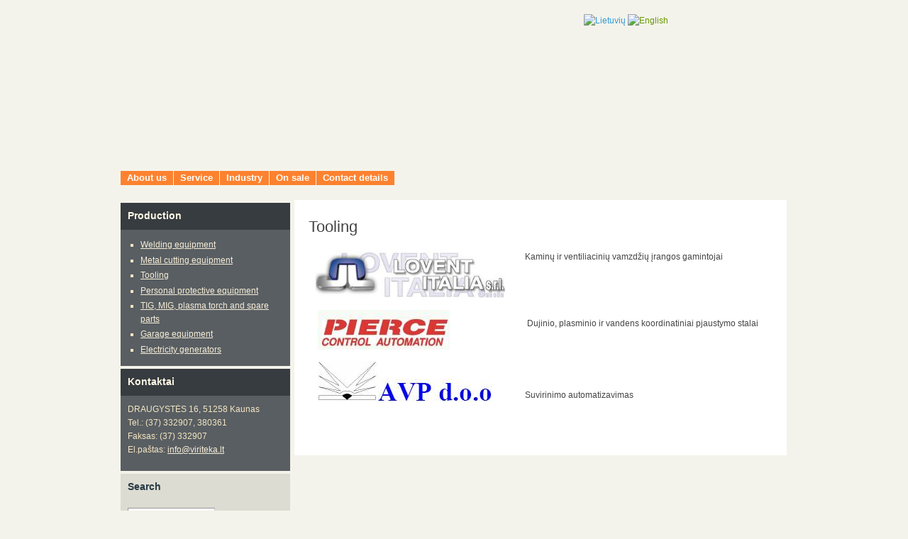

--- FILE ---
content_type: text/html; charset=utf-8
request_url: http://viriteka.lt/en/tooling
body_size: 3465
content:
<!DOCTYPE html PUBLIC "-//W3C//DTD XHTML 1.0 Strict//EN"
  "http://www.w3.org/TR/xhtml1/DTD/xhtml1-strict.dtd">
<html xmlns="http://www.w3.org/1999/xhtml" xml:lang="en" lang="en" dir="ltr">

<head>
<meta http-equiv="Content-Type" content="text/html; charset=utf-8" />
  <meta http-equiv="Content-Type" content="text/html; charset=utf-8" />
<link rel="shortcut icon" href="/themes/fervens/favicon.ico" type="image/x-icon" />
  <title>Tooling | Viriteka</title>
  <link type="text/css" rel="stylesheet" media="all" href="/files/css/css_599071f8081063ad338a072e488b642a.css" />
  <!--[if lte IE 7]>
    <style type="text/css">
      body { 
        behavior: url(/themes/fervens/csshover3.htc);
      }
      body.liquid-width #page {
        width: expression(document.body.clientWidth < 942? "940px" : document.body.clientWidth > 1282? "1280px" : "auto");
      }
      #logo img,
      .feed-icon img {
        behavior: url(/themes/fervens/iepngfix.htc);
      }
    </style>
  <![endif]-->
  <script type="text/javascript" src="/files/js/js_9be16fbc4a126fe6cbf30ad812431932.js"></script>
<script type="text/javascript">
<!--//--><![CDATA[//><!--
jQuery.extend(Drupal.settings, { "basePath": "/", "lightbox2": { "rtl": "0", "file_path": "/(\\w\\w/)files", "default_image": "/modules/lightbox2/images/brokenimage.jpg", "border_size": 10, "font_color": "000", "box_color": "fff", "top_position": "", "overlay_opacity": 0.8, "overlay_color": "000", "disable_close_click": true, "resize_sequence": 0, "resize_speed": 400, "fade_in_speed": 400, "slide_down_speed": 600, "use_alt_layout": false, "disable_resize": false, "disable_zoom": false, "force_show_nav": false, "loop_items": false, "node_link_text": "View Image Details", "node_link_target": false, "image_count": "Image !current of !total", "video_count": "Video !current of !total", "page_count": "Page !current of !total", "lite_press_x_close": "press \x3ca href=\"#\" onclick=\"hideLightbox(); return FALSE;\"\x3e\x3ckbd\x3ex\x3c/kbd\x3e\x3c/a\x3e to close", "download_link_text": "", "enable_login": false, "enable_contact": false, "keys_close": "c x 27", "keys_previous": "p 37", "keys_next": "n 39", "keys_zoom": "z", "keys_play_pause": "32", "display_image_size": "", "image_node_sizes": "()", "trigger_lightbox_classes": "", "trigger_lightbox_group_classes": "", "trigger_slideshow_classes": "", "trigger_lightframe_classes": "", "trigger_lightframe_group_classes": "", "custom_class_handler": 0, "custom_trigger_classes": "", "disable_for_gallery_lists": true, "disable_for_acidfree_gallery_lists": true, "enable_acidfree_videos": true, "slideshow_interval": 5000, "slideshow_automatic_start": true, "slideshow_automatic_exit": true, "show_play_pause": true, "pause_on_next_click": false, "pause_on_previous_click": true, "loop_slides": false, "iframe_width": 600, "iframe_height": 400, "iframe_border": 1, "enable_video": false }, "cron": { "basePath": "/en/poormanscron", "runNext": 1769822518 } });
//--><!]]>
</script>
</head>
<body class="not-front-page fixed-width fervens-a sidebar-left fervens-a-sidebar-left">
  <div id="bg"><div id="bg-t">
    <div id="page">
      <div id="header">
        <div id="site-title">
          
                  </div>

                  <div id="header-region">
            <div id="block-locale-0" class="block block-locale block-1 block-last block-1-last">
  <div class="block-tl"><div class="block-tr"><div class="block-br"><div class="block-bl"><div class="block-content">
        <div class="clear-both"><!-- --></div>

    <div class="block-content-content content">
      <ul><li class="lt first"><a href="/technologin%C4%97-%C4%AFranga" class="language-link"><img src='/modules/languageicons/flags/lt.png'  class="language-icon" alt="Lietuvių" title="Lietuvių" width="24" height="18" /></a></li>
<li class="en last active"><a href="/en/tooling" class="language-link active"><img src='/modules/languageicons/flags/en.png'  class="language-icon" alt="English" title="English" width="24" height="18" /></a></li>
</ul>    </div>
  </div></div></div></div></div>
</div>
<div class="clear-both"><!-- --></div>
          </div>
        
        <div class="clear-both"><!-- --></div>
      </div>

              <div id="primary-and-search" class="clear-both">
                      <div id="primary">
              <ul class="menu"><li class="leaf first"><a href="/en/about-us" title="Service">About us</a></li>
<li class="leaf"><a href="/en/service" title="Service">Service</a></li>
<li class="leaf"><a href="/en/industry" title="Industry">Industry</a></li>
<li class="leaf"><a href="/en/sale" title="On sale">On sale</a></li>
<li class="leaf last"><a href="/en/contact-details" title="Contact details">Contact details</a></li>
</ul>            </div>
          
          
          <div class="clear-both"><!-- --></div>
        </div>
      
      <div id="wrapper" class="clear-both">
        
        <div id="wrapper-content" class="clear-both">
                      <div id="sidebar-left-and-main">
                              <div id="sidebar-left"><div id="sidebar-left-inner">
                  <div id="block-menu-secondary-links" class="block block-menu block-1 block-first block-1-first">
  <div class="block-tl"><div class="block-tr"><div class="block-br"><div class="block-bl"><div class="block-content">
          <div class="block-subject"><div class="block-subject-tl"><div class="block-subject-tr"><div class="block-subject-br"><div class="block-subject-bl"><div class="block-subject-content">
        <h2>Production</h2>
      </div></div></div></div></div></div>
        <div class="clear-both"><!-- --></div>

    <div class="block-content-content content">
      <ul class="menu"><li class="leaf first"><a href="/en/welding-equipment" title="Welding equipment">Welding equipment</a></li>
<li class="leaf"><a href="/en/metal-cutting-equipment" title="Metal cutting equipment">Metal cutting equipment</a></li>
<li class="leaf active-trail"><a href="/en/tooling" title="Tooling" class="active">Tooling</a></li>
<li class="leaf"><a href="/en/personal-protective-equipment" title="Personal protective equipment">Personal protective equipment</a></li>
<li class="leaf"><a href="/en/tig-mig-plasma-torch-and-spare-parts" title="TIG, MIG, plasma torch and spare parts">TIG, MIG, plasma torch and spare parts</a></li>
<li class="leaf"><a href="/en/garage-equipment" title="Garage equipment">Garage equipment</a></li>
<li class="leaf last"><a href="/en/electricity-generators" title="Electricity generators">Electricity generators</a></li>
</ul>    </div>
  </div></div></div></div></div>
</div>
<div class="clear-both"><!-- --></div>
<div id="block-block-2" class="block block-block block-2 block-normal block-2-normal">
  <div class="block-tl"><div class="block-tr"><div class="block-br"><div class="block-bl"><div class="block-content">
          <div class="block-subject"><div class="block-subject-tl"><div class="block-subject-tr"><div class="block-subject-br"><div class="block-subject-bl"><div class="block-subject-content">
        <h2>Kontaktai</h2>
      </div></div></div></div></div></div>
        <div class="clear-both"><!-- --></div>

    <div class="block-content-content content">
      <p>DRAUGYSTĖS 16, 51258 Kaunas<br />
Tel.: (37) 332907, 380361<br />
Faksas: (37) 332907<br />
El.pa&scaron;tas: <a href="mailto:info@viriteka.lt">info@viriteka.lt</a></p>
    </div>
  </div></div></div></div></div>
</div>
<div class="clear-both"><!-- --></div>
<div id="block-search-0" class="block block-search block-3 block-last block-3-last">
  <div class="block-tl"><div class="block-tr"><div class="block-br"><div class="block-bl"><div class="block-content">
          <div class="block-subject"><div class="block-subject-tl"><div class="block-subject-tr"><div class="block-subject-br"><div class="block-subject-bl"><div class="block-subject-content">
        <h2>Search</h2>
      </div></div></div></div></div></div>
        <div class="clear-both"><!-- --></div>

    <div class="block-content-content content">
      <form action="/en/tooling"  accept-charset="UTF-8" method="post" id="search-block-form">
<div><div id="search">
    <div class="form-item" id="edit-search-block-form-wrapper"><input type="text" maxlength="128" name="search_block_form" id="edit-search-block-form-1" size="15" value="Enter keywords.." title="Enter keyword.." onblur="this.value=this.value||this.defaultValue; this.style.color = '#444';" onfocus="this.value=''; this.style.color = '#444';" class="form-text" /></div>  <input type="submit" name="op" id="edit-submit" value="Search"  class="form-submit" />
  <input type="hidden" name="form_build_id" id="form-da2485ed89b04175db244bbeeeea1101" value="form-da2485ed89b04175db244bbeeeea1101"  />
<input type="hidden" name="form_id" id="edit-search-block-form" value="search_block_form"  />
</div>

</div></form>
    </div>
  </div></div></div></div></div>
</div>
<div class="clear-both"><!-- --></div>
                </div></div>
              
              <div id="main"><div id="main-inner"><div id="main-inner-tl"><div id="main-inner-tr"><div id="main-inner-br"><div id="main-inner-bl"><div id="main-inner-content">
                <!-- <div id="breadcrumb"><div class="breadcrumb"><a href="/en">Home</a></div></div>-->
                
                
                <div id="content" class="clear-both">
                  <h1 class="title" id="page-title">Tooling</h1>                                    <div class="clear-both"><!-- --></div>
                                                      <div id="content-content" class="clear-both">
                    <div id="node-37" class="node node-page clear-both">
  
  
  
  <div class="content">
    <table cellspacing="1" cellpadding="1" width="100%" border="0">
<tbody>
<tr>
<td><strong><img border="0" alt="" style="width: 267px; height: 68px;" src="/files/webfm/Lovent logo.JPG" /><br />
            </strong></td>
<td>Kaminų ir ventiliacinių vamzdžių įrangos gamintojai</td>
</tr>
<tr>
<td>&nbsp;<img border="0" alt="" src="/files/webfm/Pierce logo.JPG" /></td>
<td>
<p>&nbsp;Dujinio, plasminio ir vandens koordinatiniai pjaustymo stalai</p>
</td>
</tr>
<tr>
<td>&nbsp;<img border="0" src="/files/webfm/AVP.JPG" alt="" /><img border="0" src="/files/webfm/AVP1.JPG" alt="" /></td>
<td>
<p>&nbsp;</p>
<p>Suvirinimo automatizavimas</p>
</td>
</tr>
</tbody>
</table>
  </div>

  
  </div>
<div class="clear-both"><!-- --></div>
                  </div>
                                  </div>

                
                <div class="clear-both"><!-- --></div>
              </div></div></div></div></div></div></div>

              <div class="clear-both"><!-- --></div>
            </div>

                      
          <div class="clear-both"><!-- --></div>
        </div>

                  <div id="wrapper-bottom">
            <div id="block-block-1" class="block block-block block-1 block-last block-1-last">
  <div class="block-tl"><div class="block-tr"><div class="block-br"><div class="block-bl"><div class="block-content">
        <div class="clear-both"><!-- --></div>

    <div class="block-content-content content">
      <table border="0" cellspacing="0" cellpadding="0" width="100%">
<tbody>
<tr>
<td>&nbsp;</td>
<td class="rtecenter">Visos teises saugomos. 2010(C) UAB &ldquo;Viriteka&rdquo;</td>
<td>&nbsp;</td>
</tr>
</tbody>
</table>
<p>&nbsp;</p>
    </div>
  </div></div></div></div></div>
</div>
<div class="clear-both"><!-- --></div>
          </div>
              </div>

      <div id="footer" class="clear-both">
        <!-- 
        <div id="i-love-sm">
          <a href="http://smashingmagazine.com" title="I love Smashing Magazine!"><img src="/themes/fervens/images/i-love-sm.png" alt="I love Smashing Magazine!" /></a>
        </div>
        -->
        
                  <div id="secondary">
            <ul class="links secondary-links"><li class="menu-227 first"><a href="/en/welding-equipment" title="Welding equipment">Welding equipment</a></li>
<li class="menu-228"><a href="/en/metal-cutting-equipment" title="Metal cutting equipment">Metal cutting equipment</a></li>
<li class="menu-229 active-trail active"><a href="/en/tooling" title="Tooling" class="active">Tooling</a></li>
<li class="menu-230"><a href="/en/personal-protective-equipment" title="Personal protective equipment">Personal protective equipment</a></li>
<li class="menu-231"><a href="/en/tig-mig-plasma-torch-and-spare-parts" title="TIG, MIG, plasma torch and spare parts">TIG, MIG, plasma torch and spare parts</a></li>
<li class="menu-232"><a href="/en/garage-equipment" title="Garage equipment">Garage equipment</a></li>
<li class="menu-233 last"><a href="/en/electricity-generators" title="Electricity generators">Electricity generators</a></li>
</ul>          </div>
        
        
        <div id="credits">;) <a href="http://www.it-crowd.lt" title="it-crowd.lt">it-crowd.lt</a> 2010</div>

        <div class="clear-both"><!-- --></div>
      </div>
    </div>
  </div></div>

  </body>
</html>


--- FILE ---
content_type: text/css
request_url: http://viriteka.lt/files/css/css_599071f8081063ad338a072e488b642a.css
body_size: 9463
content:
.rteindent1{margin-left:40px;}.rteindent2{margin-left:80px;}.rteindent3{margin-left:120px;}.rteindent4{margin-left:160px;}.rteleft{text-align:left;}.rteright{text-align:right;}.rtecenter{text-align:center;}.rtejustify{text-align:justify;}.image_assist{background-color:#eeeeee;background-repeat:no-repeat;background-image:url(/modules/fckeditor/plugins/imgassist/imgassist.gif);background-position:50% 50%;border:1px dashed #dddddd;}.ibimage_left{float:left;}.ibimage_right{float:right;}
#lightbox{position:absolute;top:40px;left:0;width:100%;z-index:100;text-align:center;line-height:0;}#lightbox a img{border:none;}#outerImageContainer{position:relative;background-color:#fff;width:250px;height:250px;margin:0 auto;min-width:240px;overflow:hidden;}#imageContainer,#frameContainer,#modalContainer{padding:10px;}#modalContainer{line-height:1em;overflow:auto;}#loading{height:25%;width:100%;text-align:center;line-height:0;position:absolute;top:40%;left:45%;*left:0%;}#hoverNav{position:absolute;top:0;left:0;height:100%;width:100%;z-index:10;}#imageContainer>#hoverNav{left:0;}#frameHoverNav{z-index:10;margin-left:auto;margin-right:auto;width:20%;position:relative;top:-60px;}#imageData>#frameHoverNav{left:0;}#hoverNav a,#frameHoverNav a{outline:none;}#prevLink,#nextLink{width:49%;height:100%;background:transparent url(/modules/lightbox2/images/blank.gif) no-repeat;
  display:block;}#prevLink,#framePrevLink{left:0;float:left;}#nextLink,#frameNextLink{right:0;float:right;}#prevLink:hover,#prevLink:visited:hover,#prevLink.force_show_nav,#framePrevLink{background:url(/modules/lightbox2/images/prev.gif) left 15% no-repeat;}#nextLink:hover,#nextLink:visited:hover,#nextLink.force_show_nav,#frameNextLink{background:url(/modules/lightbox2/images/next.gif) right 15% no-repeat;}#prevLink:hover.force_show_nav,#prevLink:visited:hover.force_show_nav,#framePrevLink:hover,#framePrevLink:visited:hover{background:url(/modules/lightbox2/images/prev_hover.gif) left 15% no-repeat;}#nextLink:hover.force_show_nav,#nextLink:visited:hover.force_show_nav,#frameNextLink:hover,#frameNextLink:visited:hover{background:url(/modules/lightbox2/images/next_hover.gif) right 15% no-repeat;}#framePrevLink,#frameNextLink{width:45px;height:45px;display:block;margin-bottom:-60px;position:relative;top:60px;}#imageDataContainer{font:10px Verdana,Helvetica,sans-serif;background-color:#fff;margin:0 auto;line-height:1.4em;min-width:240px;}#imageData{padding:0 10px;}#imageData #imageDetails{width:70%;float:left;text-align:left;}#imageData #caption{font-weight:bold;}#imageData #numberDisplay{display:block;clear:left;padding-bottom:1.0em;}#imageData #node_link_text{display:block;padding-bottom:1.0em;}#imageData #bottomNav{height:66px;}#overlay{position:absolute;top:0;left:0;z-index:90;width:100%;height:500px;background-color:#000;}#overlay_default{opacity:0.6;}#overlay_macff2{background:transparent url(/modules/lightbox2/images/overlay.png) repeat;}.clearfix:after{content:".";display:block;height:0;clear:both;visibility:hidden;}* html>body .clearfix{display:inline;width:100%;}* html .clearfix{/* Hides from IE-mac \*/
  height:1%;}
#bottomNavClose{display:block;background:url(/modules/lightbox2/images/close.gif) left no-repeat;margin-top:33px;float:right;padding-top:0.7em;height:26px;width:26px;}#bottomNavClose:hover{background-position:right;}#loadingLink{display:block;background:url(/modules/lightbox2/images/loading.gif) no-repeat;width:32px;height:32px;}#bottomNavZoom{display:none;background:url(/modules/lightbox2/images/expand.gif) no-repeat;width:34px;height:34px;position:relative;left:30px;float:right;}#bottomNavZoomOut{display:none;background:url(/modules/lightbox2/images/contract.gif) no-repeat;width:34px;height:34px;position:relative;left:30px;float:right;}#lightshowPlay{margin-top:42px;float:right;margin-right:5px;margin-bottom:1px;height:20px;width:20px;background:url(/modules/lightbox2/images/play.png) no-repeat;}#lightshowPause{margin-top:42px;float:right;margin-right:5px;margin-bottom:1px;height:20px;width:20px;background:url(/modules/lightbox2/images/pause.png) no-repeat;}.lightbox_hide_image{display:none;}

.node-unpublished{background-color:#fff4f4;}.preview .node{background-color:#ffffea;}#node-admin-filter ul{list-style-type:none;padding:0;margin:0;width:100%;}#node-admin-buttons{float:left;
  margin-left:0.5em;
  clear:right;}td.revision-current{background:#ffc;}.node-form .form-text{display:block;width:95%;}.node-form .container-inline .form-text{display:inline;width:auto;}.node-form .standard{clear:both;}.node-form textarea{display:block;width:95%;}.node-form .attachments fieldset{float:none;display:block;}.terms-inline{display:inline;}


fieldset{margin-bottom:1em;padding:.5em;}form{margin:0;padding:0;}hr{height:1px;border:1px solid gray;}img{border:0;}table{border-collapse:collapse;}th{text-align:left;
  padding-right:1em;
  border-bottom:3px solid #ccc;}
.clear-block:after{content:".";display:block;height:0;clear:both;visibility:hidden;}.clear-block{display:inline-block;}/* Hides from IE-mac \*/
* html .clear-block{height:1%;}.clear-block{display:block;}



body.drag{cursor:move;}th.active img{display:inline;}tr.even,tr.odd{background-color:#eee;border-bottom:1px solid #ccc;padding:0.1em 0.6em;}tr.drag{background-color:#fffff0;}tr.drag-previous{background-color:#ffd;}td.active{background-color:#ddd;}td.checkbox,th.checkbox{text-align:center;}tbody{border-top:1px solid #ccc;}tbody th{border-bottom:1px solid #ccc;}thead th{text-align:left;
  padding-right:1em;
  border-bottom:3px solid #ccc;}
.breadcrumb{padding-bottom:.5em}div.indentation{width:20px;height:1.7em;margin:-0.4em 0.2em -0.4em -0.4em;
  padding:0.42em 0 0.42em 0.6em;
  float:left;}div.tree-child{background:url(/misc/tree.png) no-repeat 11px center;}div.tree-child-last{background:url(/misc/tree-bottom.png) no-repeat 11px center;}div.tree-child-horizontal{background:url(/misc/tree.png) no-repeat -11px center;}.error{color:#e55;}div.error{border:1px solid #d77;}div.error,tr.error{background:#fcc;color:#200;padding:2px;}.warning{color:#e09010;}div.warning{border:1px solid #f0c020;}div.warning,tr.warning{background:#ffd;color:#220;padding:2px;}.ok{color:#008000;}div.ok{border:1px solid #00aa00;}div.ok,tr.ok{background:#dfd;color:#020;padding:2px;}.item-list .icon{color:#555;float:right;
  padding-left:0.25em;
  clear:right;}.item-list .title{font-weight:bold;}.item-list ul{margin:0 0 0.75em 0;padding:0;}.item-list ul li{margin:0 0 0.25em 1.5em;
  padding:0;list-style:disc;}ol.task-list li.active{font-weight:bold;}.form-item{margin-top:1em;margin-bottom:1em;}tr.odd .form-item,tr.even .form-item{margin-top:0;margin-bottom:0;white-space:nowrap;}tr.merge-down,tr.merge-down td,tr.merge-down th{border-bottom-width:0 !important;}tr.merge-up,tr.merge-up td,tr.merge-up th{border-top-width:0 !important;}.form-item input.error,.form-item textarea.error,.form-item select.error{border:2px solid red;}.form-item .description{font-size:0.85em;}.form-item label{display:block;font-weight:bold;}.form-item label.option{display:inline;font-weight:normal;}.form-checkboxes,.form-radios{margin:1em 0;}.form-checkboxes .form-item,.form-radios .form-item{margin-top:0.4em;margin-bottom:0.4em;}.marker,.form-required{color:#f00;}.more-link{text-align:right;}.more-help-link{font-size:0.85em;text-align:right;}.nowrap{white-space:nowrap;}.item-list .pager{clear:both;text-align:center;}.item-list .pager li{background-image:none;display:inline;list-style-type:none;padding:0.5em;}.pager-current{font-weight:bold;}.tips{margin-top:0;margin-bottom:0;padding-top:0;padding-bottom:0;font-size:0.9em;}dl.multiselect dd.b,dl.multiselect dd.b .form-item,dl.multiselect dd.b select{font-family:inherit;font-size:inherit;width:14em;}dl.multiselect dd.a,dl.multiselect dd.a .form-item{width:8em;}dl.multiselect dt,dl.multiselect dd{float:left;
  line-height:1.75em;padding:0;margin:0 1em 0 0;}dl.multiselect .form-item{height:1.75em;margin:0;}
.container-inline div,.container-inline label{display:inline;}
ul.primary{border-collapse:collapse;padding:0 0 0 1em;
  white-space:nowrap;list-style:none;margin:5px;height:auto;line-height:normal;border-bottom:1px solid #bbb;}ul.primary li{display:inline;}ul.primary li a{background-color:#ddd;border-color:#bbb;border-width:1px;border-style:solid solid none solid;height:auto;margin-right:0.5em;
  padding:0 1em;text-decoration:none;}ul.primary li.active a{background-color:#fff;border:1px solid #bbb;border-bottom:#fff 1px solid;}ul.primary li a:hover{background-color:#eee;border-color:#ccc;border-bottom-color:#eee;}ul.secondary{border-bottom:1px solid #bbb;padding:0.5em 1em;margin:5px;}ul.secondary li{display:inline;padding:0 1em;border-right:1px solid #ccc;}ul.secondary a{padding:0;text-decoration:none;}ul.secondary a.active{border-bottom:4px solid #999;}

#autocomplete{position:absolute;border:1px solid;overflow:hidden;z-index:100;}#autocomplete ul{margin:0;padding:0;list-style:none;}#autocomplete li{background:#fff;color:#000;white-space:pre;cursor:default;}#autocomplete li.selected{background:#0072b9;color:#fff;}
html.js input.form-autocomplete{background-image:url(/misc/throbber.gif);background-repeat:no-repeat;background-position:100% 2px;}html.js input.throbbing{background-position:100% -18px;}
html.js fieldset.collapsed{border-bottom-width:0;border-left-width:0;border-right-width:0;margin-bottom:0;height:1em;}html.js fieldset.collapsed *{display:none;}html.js fieldset.collapsed legend{display:block;}html.js fieldset.collapsible legend a{padding-left:15px;
  background:url(/misc/menu-expanded.png) 5px 75% no-repeat;}html.js fieldset.collapsed legend a{background-image:url(/misc/menu-collapsed.png);
  background-position:5px 50%;}
* html.js fieldset.collapsed legend,* html.js fieldset.collapsed legend *,* html.js fieldset.collapsed table *{display:inline;}
html.js fieldset.collapsible{position:relative;}html.js fieldset.collapsible legend a{display:block;}
html.js fieldset.collapsible .fieldset-wrapper{overflow:auto;}
.resizable-textarea{width:95%;}.resizable-textarea .grippie{height:9px;overflow:hidden;background:#eee url(/misc/grippie.png) no-repeat center 2px;border:1px solid #ddd;border-top-width:0;cursor:s-resize;}html.js .resizable-textarea textarea{margin-bottom:0;width:100%;display:block;}
.draggable a.tabledrag-handle{cursor:move;float:left;
  height:1.7em;margin:-0.4em 0 -0.4em -0.5em;
  padding:0.42em 1.5em 0.42em 0.5em;
  text-decoration:none;}a.tabledrag-handle:hover{text-decoration:none;}a.tabledrag-handle .handle{margin-top:4px;height:13px;width:13px;background:url(/misc/draggable.png) no-repeat 0 0;}a.tabledrag-handle-hover .handle{background-position:0 -20px;}
.joined + .grippie{height:5px;background-position:center 1px;margin-bottom:-2px;}
.teaser-checkbox{padding-top:1px;}div.teaser-button-wrapper{float:right;
  padding-right:5%;
  margin:0;}.teaser-checkbox div.form-item{float:right;
  margin:0 5% 0 0;
  padding:0;}textarea.teaser{display:none;}html.js .no-js{display:none;}
.progress{font-weight:bold;}.progress .bar{background:#fff url(/misc/progress.gif);border:1px solid #00375a;height:1.5em;margin:0 0.2em;}.progress .filled{background:#0072b9;height:1em;border-bottom:0.5em solid #004a73;width:0%;}.progress .percentage{float:right;}.progress-disabled{float:left;}.ahah-progress{float:left;}.ahah-progress .throbber{width:15px;height:15px;margin:2px;background:transparent url(/misc/throbber.gif) no-repeat 0px -18px;float:left;}tr .ahah-progress .throbber{margin:0 2px;}.ahah-progress-bar{width:16em;}
#first-time strong{display:block;padding:1.5em 0 .5em;}
tr.selected td{background:#ffc;}
table.sticky-header{margin-top:0;background:#fff;}
#clean-url.install{display:none;}
html.js .js-hide{display:none;}
#system-modules div.incompatible{font-weight:bold;}
#system-themes-form div.incompatible{font-weight:bold;}
span.password-strength{visibility:hidden;}input.password-field{margin-right:10px;}div.password-description{padding:0 2px;margin:4px 0 0 0;font-size:0.85em;max-width:500px;}div.password-description ul{margin-bottom:0;}.password-parent{margin:0 0 0 0;}
input.password-confirm{margin-right:10px;}.confirm-parent{margin:5px 0 0 0;}span.password-confirm{visibility:hidden;}span.password-confirm span{font-weight:normal;}

ul.menu{list-style:none;border:none;text-align:left;}ul.menu li{margin:0 0 0 0.5em;}li.expanded{list-style-type:circle;list-style-image:url(/misc/menu-expanded.png);padding:0.2em 0.5em 0 0;
  margin:0;}li.collapsed{list-style-type:disc;list-style-image:url(/misc/menu-collapsed.png);
  padding:0.2em 0.5em 0 0;
  margin:0;}li.leaf{list-style-type:square;list-style-image:url(/misc/menu-leaf.png);padding:0.2em 0.5em 0 0;
  margin:0;}li a.active{color:#000;}td.menu-disabled{background:#ccc;}ul.links{margin:0;padding:0;}ul.links.inline{display:inline;}ul.links li{display:inline;list-style-type:none;padding:0 0.5em;}.block ul{margin:0;padding:0 0 0.25em 1em;}

#permissions td.module{font-weight:bold;}#permissions td.permission{padding-left:1.5em;}#access-rules .access-type,#access-rules .rule-type{margin-right:1em;
  float:left;}#access-rules .access-type .form-item,#access-rules .rule-type .form-item{margin-top:0;}#access-rules .mask{clear:both;}#user-login-form{text-align:center;}#user-admin-filter ul{list-style-type:none;padding:0;margin:0;width:100%;}#user-admin-buttons{float:left;
  margin-left:0.5em;
  clear:right;}#user-admin-settings fieldset .description{font-size:0.85em;padding-bottom:.5em;}
.profile{clear:both;margin:1em 0;}.profile .picture{float:right;
  margin:0 1em 1em 0;}.profile h3{border-bottom:1px solid #ccc;}.profile dl{margin:0 0 1.5em 0;}.profile dt{margin:0 0 0.2em 0;font-weight:bold;}.profile dd{margin:0 0 1em 0;}


a,abbr,acronym,address,big,blockquote,body,caption,cite,code,dd,del,dfn,div,dl,dt,em,fieldset,form,h1,h2,h3,h4,h5,h6,html,img,ins,kbd,label,legend,li,object,ol,p,pre,q,samp,small,span,strong,sub,sup,table,tbody,td,tfoot,th,thead,tr,tt,ul,var{border:0;font-family:inherit;font-size:100%;font-style:inherit;font-weight:inherit;margin:0;outline:0;padding:0;vertical-align:baseline}body{background:#FFF;color:#000;line-height:1}ol,ul{list-style:none}table{border-collapse:collapse;border-spacing:0}caption,th,td{font-weight:400;text-align:left}blockquote:before,blockquote:after,q:before,q:after{content:none}blockquote,q{quotes:none}
.clear-both:after{content:".";display:block;height:0;clear:both;visibility:hidden}.clear-both{display:inline-block}* html .clear-both{height:1%}.clear-both{clear:both;display:block}:focus{outline:none;}body{background:#F4F3EB;color:#444;font:0.75em/160% "Lucida Sans Unicode","Lucida Grande",sans-serif;}h1,h2,h3,h4,h5,h6{font-weight:normal;line-height:120%;margin:5px 0;}h1{font-size:1.846em;}h2{font-size:1.692em;}h3{font-size:1.538em;}h4{font-size:1.385em;}h5{font-size:1.231em;}h6{font-size:1.077em;}hr{border:1px solid #D9D7C3;}blockquote,fieldset,p,pre,table{margin:10px 0;}blockquote{font-style:italic;padding:0 20px;}.codeblock,pre{line-height:140%;}a:link,a:visited{color:#319BD8;text-decoration:none;}a:active,a:hover{color:#690;text-decoration:none;}abbr,acronym,cite{border-bottom:1px dotted #D9D7C3;}address,dfn,em,var{font-style:italic;}big{font-size:120%;}.codeblock,code,kbd,pre,samp,tt{font:1em "Lucida Console",Monaco,monospace;}del{text-decoration:line-through;}ins{text-decoration:underline;}q{quotes:'\201C' '\201D' '\2018' '\2019';}q:before{content:open-quote;}q:after{content:close-quote;}small{font-size:80%;}label,legend,strong{font-weight:bold;}sub,sup{font-size:xx-small;}sub{vertical-align:bottom;}sup{vertical-align:top;}dd{margin:0 0 10px 10px;}ol,ul{margin-left:24px;}ol li{list-style-type:decimal;}ul li{list-style-type:disc;}fieldset{background:transparent;border:1px solid #CCC;padding:10px;}fieldset legend{text-transform:uppercase;}table{   
  width:100%;}thead th,th{background:#E1E2DC;   
  
  padding-right:0;text-transform:uppercase;}td,th{padding:5px 10px;vertical-align:top;}
#bg{}#bg-t{
}#page{margin:0 auto;padding:0 20px 20px 20px;}body.fixed-width #page{width:940px;}body.liquid-width #page{
  min-width:940px;max-width:1196px;}#header{

 
  padding:40px 0 19px 0;text-align:center;


  background-image:url(/themes/fervens/images/bgr.jpg);background-repeat:no-repeat;zindex:-999;background-position:center bottom;background-width:800px;background-color:transparent; 
  margin-top:10px;height:160px;}#site-title{float:left;margin-right:-488px;width:100%;}#logo{
  position:relative;
  margin-left:-500px;
  margin-top:75px;
  margin-bottom:30px;}#logo,#logo a,#logo img{line-height:0;}#site-name-and-slogan{float:left;}#site-name{font-size:2.333em;}#site-name,#site-name a{color:#444;font-weight:bold;text-decoration:none;}#site-slogan{color:#666;font-size:1.25em;}#header-region{float:right;margin-top:-30px;
  height:30px;width:468px;}#header-region li{display:inline;}#primary-and-search{padding-top:12px;}body.search-box #primary{margin-right:220px;}#primary ul.menu,#primary ul.menu li,#primary ul.menu li a{line-height:0;list-style-image:none;list-style-type:none;margin:0;padding:0;}#primary ul.menu li{background:#FD822F url(/themes/fervens/images/primary-l.png) no-repeat 0 0;float:left;margin:0 1px 3px 0px;position:relative;z-index:9;}#primary ul.menu li.last,#primary ul.menu ul li{margin-right:0;}#primary ul.menu li:hover{visibility:inherit;}#primary ul.menu li a{background:url(/themes/fervens/images/primary-r.png) no-repeat 100% 0;color:#FFF !important;display:block;float:left;font-size:1.083em;font-weight:bold;line-height:1;text-decoration:none;   
  padding:3px 9px 4px 9px;position:relative;}#primary ul.menu li:active,#primary ul.menu li:hover,#primary ul.menu li.active,#primary ul.menu li.active-trail{background:#BECF2D url(/themes/fervens/images/primary-l.png) no-repeat 0 -30px;color:#FFF;}#primary ul.menu li a:active,#primary ul.menu li a:hover,#primary ul.menu li.active a,#primary ul.menu li.active-trail a{background:url(/themes/fervens/images/primary-r.png) no-repeat 100% -30px;}#primary ul.menu li.expanded:active,#primary ul.menu li.expanded:hover,#primary ul.menu li.sfHover{background:#BECF2D url(/themes/fervens/images/primary-l.png) no-repeat 0 -60px;color:#FFF;}#primary ul.menu li.expanded a:active,#primary ul.menu li.expanded a:hover,#primary ul.menu li.sfHover a{background:url(/themes/fervens/images/primary-r.png) no-repeat 100% -60px;}#primary ul.menu ul{background:#BECF2D;position:absolute;top:-999em;width:160px;}#primary ul.menu ul li{background:none;margin:0;width:100%;}#primary ul.menu ul li a{background:none !important;padding:4px 9px 5px 9px;width:142px;}#primary ul.menu ul ul{background:#CEDA66;}#primary ul.menu ul ul ul{background:#D7E372;}#primary ul.menu li:hover ul,#primary ul.menu li.sfHover ul{left:0;top:20px;}#primary ul.menu li:hover,#primary ul.menu li.active-trail a,#primary ul.menu li.sfHover,#primary ul.menu a:focus,#primary ul.menu a:hover,#primary ul.menu a:active,#primary ul.menu a.active{outline:0;}#primary ul.menu ul li:hover,#primary ul.menu ul li.active-trail a,#primary ul.menu ul li.sfHover,#primary ul.menu ul a:focus,#primary ul.menu ul a:hover,#primary ul.menu ul a:active,#primary ul.menu ul a.active{background:#ADBD24 !important;}#primary ul.menu ul ul li:hover,#primary ul.menu ul ul li.active-trail a,#primary ul.menu ul ul li.sfHover,#primary ul.menu ul ul a:focus,#primary ul.menu ul ul a:hover,#primary ul.menu ul ul a:active,#primary ul.menu ul ul a.active{background:#BCC853 !important;}#primary ul.menu ul ul ul li:hover,#primary ul.menu ul ul ul li.active-trail a,#primary ul.menu ul ul ul li.sfHover,#primary ul.menu ul ul ul a:focus,#primary ul.menu ul ul ul a:hover,#primary ul.menu ul ul ul a:active,#primary ul.menu ul ul ul a.active{background:#C6D162 !important;}#primary ul.menu li:hover li ul,#primary ul.menu li.sfHover li ul{top:-999em;}#primary ul.menu li li:hover ul,#primary ul.menu li li.sfHover ul{left:160px;top:0;}#primary ul.menu li li:hover li ul,#primary ul.menu li li.sfHover li ul{top:-999em;}#primary ul.menu li li li:hover ul,#primary ul.menu li li li.sfHover ul{left:160px;top:0;}#search-box{float:right;width:200px;}#search-box .form-item{margin:0;}#search-box .form-text{float:left;width:120px;}#search-box .form-submit{float:right;}#wrapper{padding:18px 0;}body.fervens-a-sidebar-left-and-right #sidebar-left-and-main{float:left;width:70%;}body.fervens-a-sidebar-left-and-right #sidebar-left{float:left;width:25%;}body.fervens-a-sidebar-left-and-right #main{float:right;width:74.9%;}body.fervens-a-sidebar-left-and-right #main-inner{padding:0 10px;}body.fervens-a-sidebar-left-and-right #sidebar-right{float:right;width:30%;}body.fervens-a-sidebar-left #sidebar-left{float:left;width:25%;max-width:250px;}body.fervens-a-sidebar-left #main{
  
  float:left;width:74.9%;max-width:960px;}body.fervens-a-sidebar-left #main-inner{padding-left:10px;}body.fervens-a-sidebar-right #sidebar-left-and-main{float:left;width:70%;}body.fervens-a-sidebar-right #main-inner{padding-right:10px;}body.fervens-a-sidebar-right #sidebar-right{float:right;width:30%;}body.fervens-b-sidebar-left-and-right #sidebar-left-and-right{float:left;width:50%;}body.fervens-b-sidebar-left-and-right #sidebar-left{float:left;width:35%;}body.fervens-b-sidebar-left-and-right #sidebar-left-inner{padding-right:10px;}body.fervens-b-sidebar-left-and-right #sidebar-right{float:right;width:64.9%;}body.fervens-b-sidebar-left-and-right #main{float:right;width:50%;}body.fervens-b-sidebar-left-and-right #main-inner{padding-left:10px;}body.fervens-b-sidebar-left #sidebar-left-and-right{float:left;width:25%;}body.fervens-b-sidebar-left #main{float:right;width:74.9%;}body.fervens-b-sidebar-left #main-inner{padding-left:10px;}body.fervens-b-sidebar-right #sidebar-left-and-right{float:left;width:30%;}body.fervens-b-sidebar-right #main{float:right;width:69.9%;}body.fervens-b-sidebar-right #main-inner{padding-left:10px;}body.fervens-c-sidebar-left-and-right #main-and-sidebar-right{float:left;width:85%;}body.fervens-c-sidebar-left-and-right #main{float:left;width:69.9%;}body.fervens-c-sidebar-left-and-right #main-inner{padding-right:10px;}body.fervens-c-sidebar-left-and-right #sidebar-right{float:right;width:30%;}body.fervens-c-sidebar-left-and-right #sidebar-left{float:right;width:15%;}body.fervens-c-sidebar-left-and-right #sidebar-left-inner{padding-left:10px;}body.fervens-c-sidebar-left #main-and-sidebar-right{float:left;width:85%;}body.fervens-c-sidebar-left #main{padding-right:10px;}body.fervens-c-sidebar-left #sidebar-left{float:right;width:15%;}body.fervens-c-sidebar-right #main{float:left;width:74.9%;}body.fervens-c-sidebar-right #main-inner{padding-right:10px;}body.fervens-c-sidebar-right #sidebar-right{float:right;width:25%;}#main-inner-tl{background:#FFF url(/themes/fervens/images/content-tl.png) no-repeat top left;}#main-inner-tr{background:url(/themes/fervens/images/content-tr.png) no-repeat top right;}#main-inner-br{background:url(/themes/fervens/images/content-br.png) no-repeat bottom right;}#main-inner-bl{background:url(/themes/fervens/images/content-bl.png) no-repeat bottom left;}#main-inner-content{padding:20px;}#breadcrumb{color:#999;font-size:0.833em;}#breadcrumb a{color:#666;font-weight:bold;}#mission{background:#F3F2E8;margin-bottom:15px;padding:10px 15px;}#content{margin-bottom:10px;}#footer{border-top:1px solid #D9D7C3;padding:20px 0;}#secondary,#footer-message,#credits{color:#6E6C5A;font-size:0.833em;}ul.secondary-links li.first{padding-left:0;}ul.secondary-links li.last{padding-right:0;}#footer a,#credits a{color:#6E6C5A;text-decoration:underline;}#i-love-sm{float:right;margin:0 0 0 20px;}#secondary,#footer-message{margin-bottom:15px;}
#aggregator .feed-source .feed-icon{float:right;display:block;margin:0 0 10px 15px;}#aggregator .feed-description{margin:10px 0;}#aggregator .feed-source,#aggregator .feed-item{margin-bottom:20px;}#aggregator .feed-item-title{border-bottom:1px solid #D9D7C3;font-size:1.667em;margin-bottom:5px;padding-bottom:3px;}#aggregator .feed-item-meta{margin-bottom:5px;}#aggregator .feed-item-meta,#aggregator .feed-item-categories{color:#AB9885;font-size:0.833em;}#aggregator td{vertical-align:top;}
#blocks td.region{background:#E4E4E4;border-bottom:1px solid #CCC;}.block-region{background:#FFF4CB;border:1px dashed #FFC46E;font-size:0.917em;letter-spacing:1px;margin:0 0 20px 0;padding:5px 10px;text-transform:uppercase;}#wrapper-content .block-content-content{min-height:10px;height:auto !important;height:10px;}#content .block-region,#sidebar-left .block-region,#sidebar-right .block-region{margin-top:20px;}#wrapper-bottom .block-region{margin-top:20px;}#wrapper-bottom .block-last{margin-bottom:0;}div.block{margin-bottom:20px;}#sidebar-left .block{margin-bottom:10px;}#sidebar-right .block{margin-bottom:0px;}div.block p{margin-top:0;}.block-subject h2{font-size:1.167em;font-weight:bold;}#sidebar-left .block-subject h2,#sidebar-right .block-subject h2{     }#header-region .block-subject{display:none;}#sidebar-left .block{background:#DDDCD2;position:relative;margin-top:4px;
  margin-right:-4px;
  margin-bottom:0px;}#sidebar-left .block-tl{background:url(/themes/fervens/images/silver-tl.png) no-repeat top left;}#sidebar-left .block-tr{background:url(/themes/fervens/images/silver-tr.png) no-repeat top right;}#sidebar-left .block-br{background:url(/themes/fervens/images/silver-br.png) no-repeat bottom right;}#sidebar-left .block-bl{background:url(/themes/fervens/images/silver-bl.png) no-repeat bottom left;}#sidebar-left .block-subject-content{padding:5px 10px 0 10px;}#sidebar-left .block-subject h2{margin-bottom:0;}#sidebar-left .block-subject,#sidebar-left .block-subject a,#sidebar-left .block-subject h2,#sidebar-left .block-subject h2 a{color:#273A44;}#sidebar-left .block-content-content{color:#443E36;padding:10px;}#sidebar-left .block-content-content a{color:#58534B;text-decoration:underline;}#sidebar-left .block-1{background:#585E62;margin-right:-4px;}#sidebar-left .block-1 .block-tl{background:url(/themes/fervens/images/grey-tl.png) no-repeat top left;}#sidebar-left .block-1 .block-tr{background:url(/themes/fervens/images/grey-tr.png) no-repeat top right;}#sidebar-left .block-1 .block-br{background:url(/themes/fervens/images/grey-br.jpg) no-repeat bottom right;}#sidebar-left .block-1 .block-bl{background:url(/themes/fervens/images/grey-bl.jpg) no-repeat bottom left;}#sidebar-left .block-1 .block-subject{background:#363C3F;}#sidebar-left .block-1 .block-subject-tl{background:url(/themes/fervens/images/grey-subject-tl.png) no-repeat top left;}#sidebar-left .block-1 .block-subject-tr{background:url(/themes/fervens/images/grey-subject-tr.png) no-repeat top right;}#sidebar-left .block-1 .block-subject-br{background:url(/themes/fervens/images/grey-subject-br.png) no-repeat bottom right;}#sidebar-left .block-1 .block-subject-bl{background:url(/themes/fervens/images/grey-subject-bl.png) no-repeat bottom left;}#sidebar-left .block-1 .block-subject-content{padding:-1px 10px;padding-bottom:6px;}#sidebar-left .block-1 .block-subject h2{margin-bottom:6px;}#sidebar-left .block-1 .block-subject,#sidebar-left .block-1 .block-subject a,#sidebar-left .block-1 .block-subject h2,#sidebar-left .block-1 .block-subject h2 a{color:#FFF7E6;}#sidebar-left .block-1 .block-content-content{color:#F5E5C2;padding:10px;}#sidebar-left .block-1 .block-content-content a{color:#F8EED8;}

#sidebar-left .block-2{background:#585E62;margin-right:-4px;}#sidebar-left .block-2 .block-tl{background:url(/themes/fervens/images/grey-tl.png) no-repeat top left;}#sidebar-left .block-2 .block-tr{background:url(/themes/fervens/images/grey-tr.png) no-repeat top right;}#sidebar-left .block-2 .block-br{background:url(/themes/fervens/images/grey-br.jpg) no-repeat bottom right;}#sidebar-left .block-2 .block-bl{background:url(/themes/fervens/images/grey-bl.jpg) no-repeat bottom left;}#sidebar-left .block-2 .block-subject{background:#363C3F;}#sidebar-left .block-2 .block-subject-tl{background:url(/themes/fervens/images/grey-subject-tl.png) no-repeat top left;}#sidebar-left .block-2 .block-subject-tr{background:url(/themes/fervens/images/grey-subject-tr.png) no-repeat top right;}#sidebar-left .block-2 .block-subject-br{background:url(/themes/fervens/images/grey-subject-br.png) no-repeat bottom right;}#sidebar-left .block-2 .block-subject-bl{background:url(/themes/fervens/images/grey-subject-bl.png) no-repeat bottom left;}#sidebar-left .block-2 .block-subject-content{padding:-1px 10px;padding-bottom:6px;}#sidebar-left .block-2 .block-subject h2{margin-bottom:6px;}#sidebar-left .block-2 .block-subject,#sidebar-left .block-2 .block-subject a,#sidebar-left .block-2 .block-subject h2,#sidebar-left .block-2 .block-subject h2 a{color:#FFF7E6;}#sidebar-left .block-2 .block-content-content{color:#F5E5C2;padding:10px;}#sidebar-left .block-2 .block-content-content a{color:#F8EED8;}












#sidebar-right .block{background:#E5EAC0;}#sidebar-right .block .block-tl{background:url(/themes/fervens/images/green-4-tl.png) no-repeat top left;}#sidebar-right .block .block-tr{background:url(/themes/fervens/images/green-4-tr.png) no-repeat top right;}#sidebar-right .block-last .block-br{background:url(/themes/fervens/images/green-4-br.png) no-repeat bottom right;}#sidebar-right .block-last .block-bl{background:url(/themes/fervens/images/green-4-bl.png) no-repeat bottom left;}#sidebar-right .block .block-subject{background:#D5E07B;}#sidebar-right .block .block-subject-tl{background:url(/themes/fervens/images/green-5-subject-tl.png) no-repeat top left;}#sidebar-right .block .block-subject-tr{background:url(/themes/fervens/images/green-5-subject-tr.png) no-repeat top right;}#sidebar-right .block-4 .block-subject-tl{background:url(/themes/fervens/images/green-4-subject-tl.png) no-repeat top left;}#sidebar-right .block-4 .block-subject-tr{background:url(/themes/fervens/images/green-4-subject-tr.png) no-repeat top right;}#sidebar-right .block .block-subject-br{background:url(/themes/fervens/images/green-4-subject-br.png) no-repeat bottom right;}#sidebar-right .block .block-subject-bl{background:url(/themes/fervens/images/green-4-subject-bl.png) no-repeat bottom left;}#sidebar-right .block .block-subject-content{padding:1px 10px;}#sidebar-right .block .block-subject,#sidebar-right .block .block-subject a,#sidebar-right .block .block-subject h2,#sidebar-right .block .block-subject h2 a{color:#333;}#sidebar-right .block .block-content-content{color:#646444;padding:10px;}#sidebar-right .block .block-content-content a{color:#7A7A5B;text-decoration:underline;}#sidebar-right .block-1{background:#4A7E00;}#sidebar-right .block-1 .block-tl{background:url(/themes/fervens/images/green-1-tl.png) no-repeat top left;}#sidebar-right .block-1 .block-tr{background:url(/themes/fervens/images/green-1-tr.png) no-repeat top right;}#sidebar-right .block-1-last .block-br{background:url(/themes/fervens/images/green-1-br.png) no-repeat bottom right;}#sidebar-right .block-1-last .block-bl{background:url(/themes/fervens/images/green-1-bl.png) no-repeat bottom left;}#sidebar-right .block-1 .block-subject{background:#360;}#sidebar-right .block-1 .block-subject-tl{background:url(/themes/fervens/images/green-1-subject-tl.png) no-repeat top left;}#sidebar-right .block-1 .block-subject-tr{background:url(/themes/fervens/images/green-1-subject-tr.png) no-repeat top right;}#sidebar-right .block-1 .block-subject-br{background:url(/themes/fervens/images/green-1-subject-br.png) no-repeat bottom right;}#sidebar-right .block-1 .block-subject-bl{background:url(/themes/fervens/images/green-1-subject-bl.png) no-repeat bottom left;}#sidebar-right .block-1 .block-subject-content{padding:1px 10px;}#sidebar-right .block-1 .block-subject,#sidebar-right .block-1 .block-subject a,#sidebar-right .block-1 .block-subject h2,#sidebar-right .block-1 .block-subject h2 a{color:#F4F3EB;}#sidebar-right .block-1 .block-content-content{color:#D4DCC9;padding:10px;}#sidebar-right .block-1 .block-content-content a{color:#ECF1E4;text-decoration:underline;}#sidebar-right .block-2{background:#9BAC0D;margin-right:-4px;}#sidebar-right .block-2 .block-tl{background:url(/themes/fervens/images/green-2-tl.png) no-repeat top left;}#sidebar-right .block-2 .block-tr{background:url(/themes/fervens/images/green-2-tr.png) no-repeat top right;}#sidebar-right .block-2-last .block-br{background:url(/themes/fervens/images/green-2-br.png) no-repeat bottom right;}#sidebar-right .block-2-last .block-bl{background:url(/themes/fervens/images/green-2-bl.png) no-repeat bottom left;}#sidebar-right .block-2 .block-subject{background:#799908;}#sidebar-right .block-2 .block-subject-tl{background:url(/themes/fervens/images/green-2-subject-tl.png) no-repeat top left;}#sidebar-right .block-2 .block-subject-tr{background:url(/themes/fervens/images/green-2-subject-tr.png) no-repeat top right;}#sidebar-right .block-2 .block-subject-br{background:url(/themes/fervens/images/green-2-subject-br.png) no-repeat bottom right;}#sidebar-right .block-2 .block-subject-bl{background:url(/themes/fervens/images/green-2-subject-bl.png) no-repeat bottom left;}#sidebar-right .block-2 .block-subject-content{padding:1px 10px;}#sidebar-right .block-2 .block-subject,#sidebar-right .block-2 .block-subject a,#sidebar-right .block-2 .block-subject h2,#sidebar-right .block-2 .block-subject h2 a{color:#F4F3EB;}#sidebar-right .block-2 .block-content-content{color:#FFFBDE;padding:10px;}#sidebar-right .block-2 .block-content-content a{color:#FFFEF2;text-decoration:underline;}#sidebar-right .block-3{background:#BECF2D;margin-right:-4px;}#sidebar-right .block-3 .block-tl{background:url(/themes/fervens/images/green-3-tl.png) no-repeat top left;}#sidebar-right .block-3 .block-tr{background:url(/themes/fervens/images/green-3-tr.png) no-repeat top right;}#sidebar-right .block-3-last .block-br{background:url(/themes/fervens/images/green-3-br.png) no-repeat bottom right;}#sidebar-right .block-3-last .block-bl{background:url(/themes/fervens/images/green-3-bl.png) no-repeat bottom left;}#sidebar-right .block-3 .block-subject{background:#ABBD15;}#sidebar-right .block-3 .block-subject-tl{background:url(/themes/fervens/images/green-3-subject-tl.png) no-repeat top left;}#sidebar-right .block-3 .block-subject-tr{background:url(/themes/fervens/images/green-3-subject-tr.png) no-repeat top right;}#sidebar-right .block-3 .block-subject-br{background:url(/themes/fervens/images/green-3-subject-br.png) no-repeat bottom right;}#sidebar-right .block-3 .block-subject-bl{background:url(/themes/fervens/images/green-3-subject-bl.png) no-repeat bottom left;}#sidebar-right .block-3 .block-subject-content{padding:1px 10px;}#sidebar-right .block-3 .block-subject,#sidebar-right .block-3 .block-subject a,#sidebar-right .block-3 .block-subject h2,#sidebar-right .block-3 .block-subject h2 a{color:#F4F3EB;}#sidebar-right .block-3 .block-content-content{color:#FFFBDE;padding:10px;}#sidebar-right .block-3 .block-content-content a{color:#FFFEF2;text-decoration:underline;}#wrapper-bottom .block-1{margin-top:15px;}#content-top .block,#content div.block,#content-bottom .block{background:#E5E3D4;padding:15px;}
.book-navigation{border-top:1px solid #D9D7C3;float:left;margin:10px 0;width:100%;}.book-navigation ul.menu{border-top:0;padding:3px 0 5px 0;}.book-navigation .page-links{border-bottom:2px solid #D9D7C3;border-top:1px solid #D9D7C3;padding:5px 0;}#book-outline{min-width:100%;width:auto !important;width:100%;}
.indented{margin-left:25px;}.preview .comment{background:#FFFFEA;}.comment{background:#FFF;margin-bottom:15px;}.comment-unpublished{background:#FFF4F4;}.comment-t{background:url(/themes/fervens/images/comment-t-b.png) repeat-x top left;}.comment-r{background:url(/themes/fervens/images/comment-l-r.png) repeat-y top right;}.comment-b{background:url(/themes/fervens/images/comment-t-b.png) repeat-x bottom left;}.comment-l{background:url(/themes/fervens/images/comment-l-r.png) repeat-y top left;}.comment-tl{background:url(/themes/fervens/images/comment-tl.png) no-repeat top left;}.comment-tr{background:url(/themes/fervens/images/comment-tr.png) no-repeat top right;}.comment-br{background:url(/themes/fervens/images/comment-br.png) no-repeat bottom right;}.comment-bl{background:url(/themes/fervens/images/comment-bl.png) no-repeat bottom left;}.comment-unpublished .comment-tl{background:url(/themes/fervens/images/comment-unpublished-tl.png) no-repeat top left;}.comment-unpublished .comment-tr{background:url(/themes/fervens/images/comment-unpublished-tr.png) no-repeat top right;}.comment-unpublished .comment-br{background:url(/themes/fervens/images/comment-unpublished-br.png) no-repeat bottom right;}.comment-unpublished .comment-bl{background:url(/themes/fervens/images/comment-unpublished-bl.png) no-repeat bottom left;}.comment-content{padding:15px;}.comment .new{color:#FFA219;float:right;font-size:0.833em;font-weight:bold;}.comment .picture{float:right;margin:0 0 10px 15px;}.comment-title{font-size:1.167em;font-weight:bold;}.comment-title,.comment-title a{color:#444;text-decoration:none;}.comment .submitted,.comment-links{color:#999;font-size:0.833em;}.comment-links{font-weight:bold;text-align:right;}.comment .user-signature{border-top:1px solid #DDD;font-size:0.917em;margin-top:5px;padding-top:3px;}.comments-title{margin-bottom:10px;}.box{background:#F8F8F2;margin-bottom:15px;}.box-tl{background:url(/themes/fervens/images/comment-reply-tl.png) no-repeat top left;}.box-tr{background:url(/themes/fervens/images/comment-reply-tr.png) no-repeat top right;}.box-br{background:url(/themes/fervens/images/comment-reply-br.png) no-repeat bottom right;}.box-bl{background:url(/themes/fervens/images/comment-reply-bl.png) no-repeat bottom left;}.box-content{padding:15px;}.box h2{border-bottom:1px solid #E6E3DB;font-size:1.5em;padding-bottom:3px;}.box fieldset{background:transparent;}
#admin-dblog tr.dblog-warning.even td{background-color:#FBFBDA;}#admin-dblog tr.dblog-warning.odd td{background-color:#FEFEEB;}#admin-dblog tr.dblog-warning.even td.active{background-color:#F3F3B7;}#admin-dblog tr.dblog-warning.odd td.active{background-color:#F6F6C7;}#admin-dblog tr.dblog-error.even td{background-color:#FBDADA;}#admin-dblog tr.dblog-error.odd td{background-color:#FCE2E2;}#admin-dblog tr.dblog-error.even td.active{background-color:#F2C6C6;}#admin-dblog tr.dblog-error.odd td.active{background-color:#F3CFCF;}
#forum .description{color:#999;font-size:0.833em;margin:5px;}#forum div.indent{margin-left:20px;}.forum-topic-navigation{border-bottom:1px solid #D9D7C3;border-top:1px solid #D9D7C3;float:left;margin:10px 0;padding:3px 0;width:100%;}.forum-topic-navigation .topic-previous{text-align:left;}.forum-topic-navigation .topic-next{text-align:right;}
#node-admin-filter ul li{list-style-type:none;}#node-admin-filter .form-item{margin-bottom:10px;}td.revision-current{background:#FFC;}.node{margin-bottom:20px;}.node-unpublished{background-color:#FFF4F4;}.preview .node{background-color:#FFFFEA;}.node-title{border-bottom:1px solid #D9D7C3;padding-bottom:3px;}.node .submitted{color:#AB9885;font-size:0.833em;}.node-links{background:#FBFBF8;border-bottom:1px solid #F0EFE3;border-top:1px solid #F0EFE3;font-size:0.833em;font-weight:bold;margin:10px 0 0 0;padding:8px 10px;}.node-links,.node-links a{color:#FD8A3C;}.node-links ul.links,.node-links ul.links li,.node-links ul.links li a{line-height:1;margin:0;padding:0;}.node-links ul.links li{float:left;margin-right:15px;}.node-links ul.links li a:active,.node-links ul.links li a:hover{color:#690;}.node-links ul.links li.last{margin-right:0;}.node-links ul.links li.comment_add a,.node-links ul.links li.comment_comments a{background:url(/themes/fervens/images/icon-comment.png) no-repeat 0 0;padding-left:16px;}.terms{background:url(/themes/fervens/images/icon-terms.png) no-repeat 12px 4px;float:left;margin:3px 0 0 0;width:100%;}.terms-inner{font-size:0.833em;padding:0 0 0 26px;}.terms,.terms a{color:#AB9885;}.terms a:active,.terms a:hover{text-decoration:underline;}.terms li:after{content:",";}.terms li.last:after{content:"";}
.poll .bar{background:#F1F4D9;}.poll .bar .foreground{background-color:#D5E07B;}#header-region .poll .bar,#wrapper-top .poll .bar,#wrapper-bottom .poll .bar,#footer-region .poll .bar{background:#FCFCF9;}#header-region .poll .bar .foreground,#wrapper-top .poll .bar .foreground,#wrapper-bottom .poll .bar .foreground,#footer-region .poll .bar .foreground{background-color:#C2C0B0;}#content .block .poll .bar,#content-top .poll .bar,#content-bottom .poll .bar{background:#F4F3EA;}#content .block .poll .bar .foreground,#content-top .poll .bar .foreground,#content-bottom .poll .bar .foreground{background-color:#B1AE9A;}#sidebar-left .poll .bar{background:#C7C5B6;}#sidebar-left .poll .bar .foreground{background-color:#767566;}#sidebar-left .block-1 .poll .bar{background:#8D9398;}#sidebar-left .block-1 .poll .bar .foreground{background-color:#34393C;}#sidebar-right .block .poll .bar{background:#F5F6EB;}#sidebar-right .block .poll .bar .foreground{background-color:#D5E07B;}#sidebar-right .block-1 .poll .bar{background:#8FAF61;}#sidebar-right .block-1 .poll .bar .foreground{background-color:#360;}#sidebar-right .block-2 .poll .bar{background:#D2D8A4;}#sidebar-right .block-2 .poll .bar .foreground{background-color:#7F8E06;}#sidebar-right .block-3 .poll .bar{background:#E0E7A7;}#sidebar-right .block-3 .poll .bar .foreground{background-color:#ABBD15;}.poll .vote-form{text-align:left;}.poll .vote-form .choices{margin:0;}.poll .title{font-weight:bold;}
.profile{clear:both;margin:10px 0;}.profile h3{border-bottom:0;}.picture{float:right;margin:0 0 1em 1em;}
.search-results p{margin-top:0;}.search-results dt{border-bottom:1px solid #D9D7C3;font-size:1.333em;margin-bottom:5px;padding-bottom:3px;}.search-results dd{margin-bottom:10px;}.search-results .search-info{color:#999;font-size:0.833em;}
tr.odd,tr.even{border-bottom:0;}tr.odd{background-color:#FFF;}tr.even{background-color:#F3F4EE;}tr.drag{background-color:#FFFDEE;}tr.drag-previous{background-color:#FFFBD6;}tr.odd td.active{background-color:#F3F4EE;}tr.even td.active{background-color:#E9E9DD;}th.active{background-color:#BDBEB9;}div.admin-panel{background:#F6F6F6;margin:0 0 15px 0;padding:10px;}div.admin .left{margin-left:0;width:49%;}div.admin .right{margin-right:0;width:49%;}table.package .description{color:#666;font-size:0.833em;}table.system-status-report tr.info td,table.system-status-report tr.info th{background:#EEE;border:0;}table.system-status-report tr.ok td,table.system-status-report tr.ok th{background-color:#DBFFCA;}table.system-status-report tr.warning td,table.system-status-report tr.warning th{background-color:#FFFDCA;}table.system-status-report tr.error td,table.system-status-report tr.error th{background-color:#FFCACA;}table.system-status-report th{border:0;}table.system-status-report td{padding:6px;}div.messages,div.warning{border-style:solid;border-width:1px;margin:5px 0;padding:5px 10px;}div.messages.status,div.ok{background:#CF8;border-color:#BE7;}div.messages.status,div.messages.status a,div.ok,div.ok a{color:#360;}div.warning{background:#FE6;border-color:#ED5;}div.warning,div.warning a{color:#884428;}div.error{background:#E63;border-color:#D52;}div.error,div.error a{color:#FFF;}div.messages.status a,div.ok a,div.warning a,div.error a{font-weight:bold;}.item-list ul{margin:0 0 0 24px;}.item-list ul li{margin-left:0;}.form-file,.form-select,.form-submit,.form-text,.form-textarea,.teaser-button{font:1em "Lucida Sans Unicode","Lucida Grande",sans-serif;}.form-file,.form-select,.form-text,.form-textarea{background:#FFF;border-top:1px solid #999;border-right:1px solid #CCC;border-bottom:1px solid #CCC;border-left:1px solid #999;color:#333;padding:4px;}.form-file:focus,.form-select:focus,.form-text:focus,.form-textarea:focus{border-top-color:#BE974B;border-right-color:#F1CA7F;border-bottom-color:#F1CA7F;border-left-color:#BE974B;}.form-item input.error,.form-item select.error,.form-item textarea.error{background-color:#FFF8F8;border-top:1px solid #DC8B8B;border-right:1px solid #F2C0C0;border-bottom:1px solid #F2C0C0;border-left:1px solid #DC8B8B;}.form-submit,.teaser-button{background:#E0E0E0;border-top:1px solid #E4E4E4;border-right:1px solid #D2D2D2;border-bottom:1px solid #B4B4B4;border-left:1px solid #D2D2D2;color:#444;cursor:pointer;font-size:0.917em;margin:0;overflow:visible;padding:3px 6px;text-transform:uppercase;}.form-submit:active,.teaser-button:active{background:#666;border-color:#333;color:#FFF;}.form-item .description,.tips{color:#999;font-size:0.917em;}.form-required,.marker{color:#FF9000;}.item-list .pager{clear:both;text-align:center;}.item-list .pager li{background-image:none;display:inline;list-style-type:none;padding:5px;}.pager-current{color:#333;font-weight:bold;}ul.primary,ul.secondary{border:0;border-bottom:1px solid #DDD;float:left;margin:5px 0;padding:0;width:100%;}ul.primary li,ul.secondary li{border:0;float:left;font-size:0.917em;margin:0 0 0 5px;padding:0;text-transform:uppercase;}ul.primary li a,ul.secondary li a{background:#EEE;border:0;display:block;margin:0 0 3px 0;padding:5px 10px;}ul.primary li a:hover,ul.secondary li a:hover,ul.primary li.active a,ul.secondary li.active a{background:#DDD;border:0;}ul.primary li.active a,ul.secondary li.active a{font-weight:bold;}ul.secondary{margin-top:0;}ul.secondary li{font-size:0.833em;}ul.secondary li a{padding:2px 8px;}html.js input.form-autocomplete{background-position:100% 5px;}html.js input.throbbing{background-position:100% -15px;}tr.selected td{background:#FFC;}tr.selected td.active{background:#F3F3B5;}table.sticky-header{background:#FFF;z-index:999;}ul.menu li.collapsed,ul.menu li.expanded,ul.menu li.leaf{list-style-image:url(/themes/fervens/images/bullet-1.png);}#sidebar-left ul.menu li.collapsed,#sidebar-left ul.menu li.expanded,#sidebar-left ul.menu li.leaf,#sidebar-right ul.menu li.collapsed,#sidebar-right ul.menu li.expanded,#sidebar-right ul.menu li.leaf{list-style-image:url(/themes/fervens/images/bullet-2.png);}li a.active{color:#690;}
.update .project{font-size:110%;font-weight:bold;height:22px;padding-left:0.25em;}.update .version-status{float:right;font-size:110%;height:20px;padding-right:10px;}.update .version-status .icon{padding-left:0.5em;}.update .info{margin:0;padding:1em 1em 0.25em 1em;}.update tr td{border-bottom:1px solid #CCC;border-top:1px solid #CCC;}.update tr.error{background:#FCC;}.update tr.error .version-recommended{background:#FDD;}.update tr.ok{background:#DFD;}.update tr.warning{background:#FFD;}.update tr.warning .version-recommended{background:#FFE;}.update table.version td,.update table.version tr{border:none;line-height:0.9em;margin:0;padding:0;}.update table.version .version-title{padding-left:1em;width:14em;}.update table.version .version-details{padding-right:0.5em;}.update table.version .version-links{padding-right:1em;text-align:right;}.update table.version-security .version-title{color:#970F00;}.update table.version-recommended-strong .version-title{font-weight:bold;}.update .security-error{color:#970F00;font-weight:bold;}.update .check-manually{padding-left:1em;}
#permissions td.module{background:#CFCFCF;border-bottom:1px solid #CCC;}#user-login-form{text-align:center;}#user-admin-filter ul li{list-style-type:none;}#user-admin-filter .form-item{margin-bottom:10px;}#user-admin-settings fieldset .description{color:#999;font-size:0.833em;padding-bottom:5px;}
#admin-menu{font:0.917em "Lucida Sans Unicode","Lucida Grande",sans-serif;text-transform:uppercase;}body.admin-menu{margin-top:23px !important;}